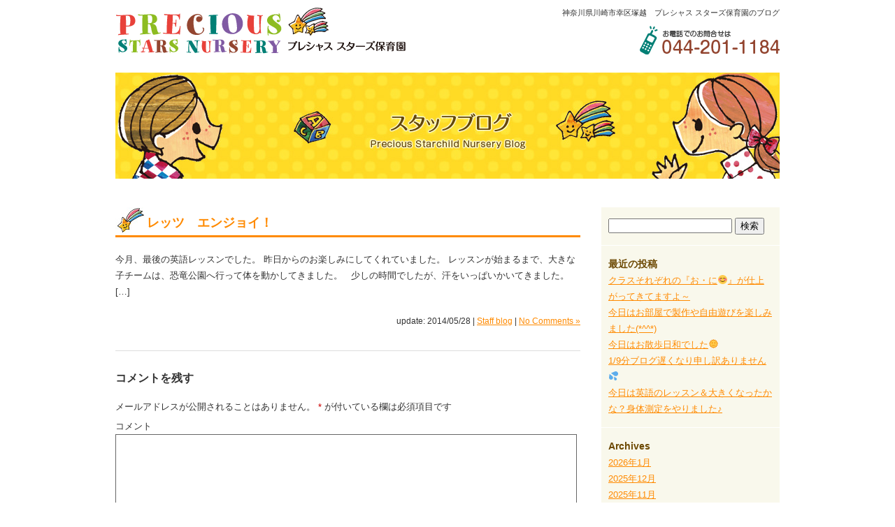

--- FILE ---
content_type: text/html; charset=UTF-8
request_url: http://www.precious-stars.com/blog/?p=2692
body_size: 31016
content:
<!DOCTYPE html>
<html lang="ja">
<head>
<meta name="viewport" content="user-scalable=no">
<meta charset="UTF-8" />
<meta name="Description" content="プレシャス・スターズ保育園" />
<meta name="Keywords" content="プレシャス・スターズ保育園,川崎市,幸区塚越,保育園,保育所,幼児,延長保育" />
<title>プレシャス スターズ保育園 ブログ &raquo; レッツ　エンジョイ！</title>
<link rel="stylesheet" href="http://www.precious-stars.com/blog/wp-content/themes/wsc6/style.css" type="text/css" media="screen" />
<link rel="shortcut icon" href="http://www.precious-stars.com/blog/wp-content/themes/wsc6/img/favicon.ico" />
<link rel='dns-prefetch' href='//s.w.org' />
<link rel="alternate" type="application/rss+xml" title="プレシャス スターズ保育園 ブログ &raquo; フィード" href="http://www.precious-stars.com/blog/?feed=rss2" />
<link rel="alternate" type="application/rss+xml" title="プレシャス スターズ保育園 ブログ &raquo; コメントフィード" href="http://www.precious-stars.com/blog/?feed=comments-rss2" />
<link rel="alternate" type="application/rss+xml" title="プレシャス スターズ保育園 ブログ &raquo; レッツ　エンジョイ！ のコメントのフィード" href="http://www.precious-stars.com/blog/?feed=rss2&#038;p=2692" />
		<script type="text/javascript">
			window._wpemojiSettings = {"baseUrl":"https:\/\/s.w.org\/images\/core\/emoji\/12.0.0-1\/72x72\/","ext":".png","svgUrl":"https:\/\/s.w.org\/images\/core\/emoji\/12.0.0-1\/svg\/","svgExt":".svg","source":{"concatemoji":"http:\/\/www.precious-stars.com\/blog\/wp-includes\/js\/wp-emoji-release.min.js?ver=5.2.21"}};
			!function(e,a,t){var n,r,o,i=a.createElement("canvas"),p=i.getContext&&i.getContext("2d");function s(e,t){var a=String.fromCharCode;p.clearRect(0,0,i.width,i.height),p.fillText(a.apply(this,e),0,0);e=i.toDataURL();return p.clearRect(0,0,i.width,i.height),p.fillText(a.apply(this,t),0,0),e===i.toDataURL()}function c(e){var t=a.createElement("script");t.src=e,t.defer=t.type="text/javascript",a.getElementsByTagName("head")[0].appendChild(t)}for(o=Array("flag","emoji"),t.supports={everything:!0,everythingExceptFlag:!0},r=0;r<o.length;r++)t.supports[o[r]]=function(e){if(!p||!p.fillText)return!1;switch(p.textBaseline="top",p.font="600 32px Arial",e){case"flag":return s([55356,56826,55356,56819],[55356,56826,8203,55356,56819])?!1:!s([55356,57332,56128,56423,56128,56418,56128,56421,56128,56430,56128,56423,56128,56447],[55356,57332,8203,56128,56423,8203,56128,56418,8203,56128,56421,8203,56128,56430,8203,56128,56423,8203,56128,56447]);case"emoji":return!s([55357,56424,55356,57342,8205,55358,56605,8205,55357,56424,55356,57340],[55357,56424,55356,57342,8203,55358,56605,8203,55357,56424,55356,57340])}return!1}(o[r]),t.supports.everything=t.supports.everything&&t.supports[o[r]],"flag"!==o[r]&&(t.supports.everythingExceptFlag=t.supports.everythingExceptFlag&&t.supports[o[r]]);t.supports.everythingExceptFlag=t.supports.everythingExceptFlag&&!t.supports.flag,t.DOMReady=!1,t.readyCallback=function(){t.DOMReady=!0},t.supports.everything||(n=function(){t.readyCallback()},a.addEventListener?(a.addEventListener("DOMContentLoaded",n,!1),e.addEventListener("load",n,!1)):(e.attachEvent("onload",n),a.attachEvent("onreadystatechange",function(){"complete"===a.readyState&&t.readyCallback()})),(n=t.source||{}).concatemoji?c(n.concatemoji):n.wpemoji&&n.twemoji&&(c(n.twemoji),c(n.wpemoji)))}(window,document,window._wpemojiSettings);
		</script>
		<style type="text/css">
img.wp-smiley,
img.emoji {
	display: inline !important;
	border: none !important;
	box-shadow: none !important;
	height: 1em !important;
	width: 1em !important;
	margin: 0 .07em !important;
	vertical-align: -0.1em !important;
	background: none !important;
	padding: 0 !important;
}
</style>
	<link rel='stylesheet' id='wp-block-library-css'  href='http://www.precious-stars.com/blog/wp-includes/css/dist/block-library/style.min.css?ver=5.2.21' type='text/css' media='all' />
<link rel='https://api.w.org/' href='http://www.precious-stars.com/blog/index.php?rest_route=/' />
<link rel="EditURI" type="application/rsd+xml" title="RSD" href="http://www.precious-stars.com/blog/xmlrpc.php?rsd" />
<link rel="wlwmanifest" type="application/wlwmanifest+xml" href="http://www.precious-stars.com/blog/wp-includes/wlwmanifest.xml" /> 
<link rel='prev' title='曇り空ですね。' href='http://www.precious-stars.com/blog/?p=2684' />
<link rel='next' title='プール開き？' href='http://www.precious-stars.com/blog/?p=2699' />
<meta name="generator" content="WordPress 5.2.21" />
<link rel="canonical" href="http://www.precious-stars.com/blog/?p=2692" />
<link rel='shortlink' href='http://www.precious-stars.com/blog/?p=2692' />
<link rel="alternate" type="application/json+oembed" href="http://www.precious-stars.com/blog/index.php?rest_route=%2Foembed%2F1.0%2Fembed&#038;url=http%3A%2F%2Fwww.precious-stars.com%2Fblog%2F%3Fp%3D2692" />
<link rel="alternate" type="text/xml+oembed" href="http://www.precious-stars.com/blog/index.php?rest_route=%2Foembed%2F1.0%2Fembed&#038;url=http%3A%2F%2Fwww.precious-stars.com%2Fblog%2F%3Fp%3D2692&#038;format=xml" />
<script id="wpcp_disable_selection" type="text/javascript">
//<![CDATA[
var image_save_msg='You Can Not Save images!';
	var no_menu_msg='Context Menu disabled!';
	var smessage = "Content is protected !!";

function disableEnterKey(e)
{
	if (e.ctrlKey){
     var key;
     if(window.event)
          key = window.event.keyCode;     //IE
     else
          key = e.which;     //firefox (97)
    //if (key != 17) alert(key);
     if (key == 97 || key == 65 || key == 67 || key == 99 || key == 88 || key == 120 || key == 26 || key == 85  || key == 86 || key == 83 || key == 43)
     {
          show_wpcp_message('You are not allowed to copy content or view source');
          return false;
     }else
     	return true;
     }
}

function disable_copy(e)
{	
	var elemtype = e.target.nodeName;
	var isSafari = /Safari/.test(navigator.userAgent) && /Apple Computer/.test(navigator.vendor);
	elemtype = elemtype.toUpperCase();
	var checker_IMG = '';
	if (elemtype == "IMG" && checker_IMG == 'checked' && e.detail >= 2) {show_wpcp_message(alertMsg_IMG);return false;}
	if (elemtype != "TEXT" && elemtype != "TEXTAREA" && elemtype != "INPUT" && elemtype != "PASSWORD" && elemtype != "SELECT" && elemtype != "OPTION" && elemtype != "EMBED")
	{
		if (smessage !== "" && e.detail == 2)
			show_wpcp_message(smessage);
		
		if (isSafari)
			return true;
		else
			return false;
	}	
}
function disable_copy_ie()
{
	var elemtype = window.event.srcElement.nodeName;
	elemtype = elemtype.toUpperCase();
	if (elemtype == "IMG") {show_wpcp_message(alertMsg_IMG);return false;}
	if (elemtype != "TEXT" && elemtype != "TEXTAREA" && elemtype != "INPUT" && elemtype != "PASSWORD" && elemtype != "SELECT" && elemtype != "OPTION" && elemtype != "EMBED")
	{
		//alert(navigator.userAgent.indexOf('MSIE'));
			//if (smessage !== "") show_wpcp_message(smessage);
		return false;
	}
}	
function reEnable()
{
	return true;
}
document.onkeydown = disableEnterKey;
document.onselectstart = disable_copy_ie;
if(navigator.userAgent.indexOf('MSIE')==-1)
{
	document.onmousedown = disable_copy;
	document.onclick = reEnable;
}
function disableSelection(target)
{
    //For IE This code will work
    if (typeof target.onselectstart!="undefined")
    target.onselectstart = disable_copy_ie;
    
    //For Firefox This code will work
    else if (typeof target.style.MozUserSelect!="undefined")
    {target.style.MozUserSelect="none";}
    
    //All other  (ie: Opera) This code will work
    else
    target.onmousedown=function(){return false}
    target.style.cursor = "default";
}
//Calling the JS function directly just after body load
window.onload = function(){disableSelection(document.body);};
//]]>
</script>
	<script id="wpcp_disable_Right_Click" type="text/javascript">
	//<![CDATA[
	document.ondragstart = function() { return false;}
	/* ^^^^^^^^^^^^^^^^^^^^^^^^^^^^^^^^^^^^^^^^^^^^^^^^^^^^^^^^^^^^^^
	Disable context menu on images by GreenLava Version 1.0
	^^^^^^^^^^^^^^^^^^^^^^^^^^^^^^^^^^^^^^^^^^^^^^^^^^^^^^^^^^^^^^ */
	    function nocontext(e) {
	       return false;
	    }
	    document.oncontextmenu = nocontext;
	//]]>
	</script>
<script type="text/javascript">

  var _gaq = _gaq || [];
  _gaq.push(['_setAccount', 'UA-21802757-1']);
  _gaq.push(['_trackPageview']);

  (function() {
    var ga = document.createElement('script'); ga.type = 'text/javascript'; ga.async = true;
    ga.src = ('https:' == document.location.protocol ? 'https://ssl' : 'http://www') + '.google-analytics.com/ga.js';
    var s = document.getElementsByTagName('script')[0]; s.parentNode.insertBefore(ga, s);
  })();

</script>
</head>

<body class="post-template-default single single-post postid-2692 single-format-standard unselectable">
<div id="container">
<div id="header">
	<div id="siteId"><a href="http://www.precious-stars.com/blog/"><img src="/common/img/common/siteid.gif" /></a></div>
<h1 id="site-description">神奈川県川崎市幸区塚越　プレシャス スターズ保育園のブログ</h1>
	<div id="telNum"><img src="/common/img/common/h_tel.gif" alt=""></div>
	

</div>


	<div id="second-image">
	<img src="http://www.precious-stars.com/blog/wp-content/themes/wsc6/img/top-image-1.jpg" />
	</div>
	<div id="breadcrumb">
				</div>

<div id="wrap">
	<div id="main">
		<div id="post-2692" class="post-2692 post type-post status-publish format-standard hentry category-blog">
			<h1 class="page-title">レッツ　エンジョイ！</h1>
			          <p>今月、最後の英語レッスンでした。 昨日からのお楽しみにしてくれていました。 レッスンが始まるまで、大きな子チームは、恐竜公園へ行って体を動かしてきました。 &nbsp; 少しの時間でしたが、汗をいっぱいかいてきました。  [&hellip;]</p>
						<div class="postmetadata"><span class="date">update: 2014/05/28</span> | <a href="http://www.precious-stars.com/blog/?cat=1" rel="category">Staff blog</a> | <a href="http://www.precious-stars.com/blog/?p=2692#respond">No Comments &#187;</a></div>
		</div>
		<hr />



	<div id="respond" class="comment-respond">
		<h3 id="reply-title" class="comment-reply-title">コメントを残す <small><a rel="nofollow" id="cancel-comment-reply-link" href="/blog/?p=2692#respond" style="display:none;">コメントをキャンセル</a></small></h3>			<form action="http://www.precious-stars.com/blog/wp-comments-post.php" method="post" id="commentform" class="comment-form">
				<p class="comment-notes"><span id="email-notes">メールアドレスが公開されることはありません。</span> <span class="required">*</span> が付いている欄は必須項目です</p><p class="comment-form-comment"><label for="comment">コメント</label> <textarea id="comment" name="comment" cols="45" rows="8" maxlength="65525" required="required"></textarea></p><p class="comment-form-author"><label for="author">名前 <span class="required">*</span></label> <input id="author" name="author" type="text" value="" size="30" maxlength="245" required='required' /></p>
<p class="comment-form-email"><label for="email">メール <span class="required">*</span></label> <input id="email" name="email" type="text" value="" size="30" maxlength="100" aria-describedby="email-notes" required='required' /></p>
<p class="comment-form-url"><label for="url">サイト</label> <input id="url" name="url" type="text" value="" size="30" maxlength="200" /></p>
<p class="comment-form-cookies-consent"><input id="wp-comment-cookies-consent" name="wp-comment-cookies-consent" type="checkbox" value="yes" /><label for="wp-comment-cookies-consent">次回のコメントで使用するためブラウザーに自分の名前、メールアドレス、サイトを保存する。</label></p>
<p class="form-submit"><input name="submit" type="submit" id="submit" class="submit" value="コメントを送信" /> <input type='hidden' name='comment_post_ID' value='2692' id='comment_post_ID' />
<input type='hidden' name='comment_parent' id='comment_parent' value='0' />
</p><p style="display: none;"><input type="hidden" id="akismet_comment_nonce" name="akismet_comment_nonce" value="75faf16eeb" /></p><p style="display: none;"><input type="hidden" id="ak_js" name="ak_js" value="72"/></p>			</form>
			</div><!-- #respond -->
	
		<div class="navigation">
			<div class="alignleft"><a href="http://www.precious-stars.com/blog/?p=2684" rel="prev">前のページ</a></div>
			<div class="alignright"><a href="http://www.precious-stars.com/blog/?p=2699" rel="next">次のページ</a></div>
		</div>
	</div>

	<div id="side">
	<div id="search-3" class="side-widget"><form role="search" method="get" id="searchform" class="searchform" action="http://www.precious-stars.com/blog/">
				<div>
					<label class="screen-reader-text" for="s">検索:</label>
					<input type="text" value="" name="s" id="s" />
					<input type="submit" id="searchsubmit" value="検索" />
				</div>
			</form></div>		<div id="recent-posts-3" class="side-widget">		<p class="widget-title">最近の投稿</p>		<ul>
											<li>
					<a href="http://www.precious-stars.com/blog/?p=97345">クラスそれぞれの『お・に😊』が仕上がってきてますよ～</a>
									</li>
											<li>
					<a href="http://www.precious-stars.com/blog/?p=97265">今日はお部屋で製作や自由遊びを楽しみました(*^^*)</a>
									</li>
											<li>
					<a href="http://www.precious-stars.com/blog/?p=97194">今日はお散歩日和でした🌞</a>
									</li>
											<li>
					<a href="http://www.precious-stars.com/blog/?p=97192">1/9分ブログ遅くなり申し訳ありません💦</a>
									</li>
											<li>
					<a href="http://www.precious-stars.com/blog/?p=97138">今日は英語のレッスン＆大きくなったかな？身体測定をやりました♪</a>
									</li>
					</ul>
		</div><div id="archives-3" class="side-widget"><p class="widget-title">Archives</p>		<ul>
				<li><a href='http://www.precious-stars.com/blog/?m=202601'>2026年1月</a></li>
	<li><a href='http://www.precious-stars.com/blog/?m=202512'>2025年12月</a></li>
	<li><a href='http://www.precious-stars.com/blog/?m=202511'>2025年11月</a></li>
	<li><a href='http://www.precious-stars.com/blog/?m=202510'>2025年10月</a></li>
	<li><a href='http://www.precious-stars.com/blog/?m=202509'>2025年9月</a></li>
	<li><a href='http://www.precious-stars.com/blog/?m=202508'>2025年8月</a></li>
	<li><a href='http://www.precious-stars.com/blog/?m=202507'>2025年7月</a></li>
	<li><a href='http://www.precious-stars.com/blog/?m=202506'>2025年6月</a></li>
	<li><a href='http://www.precious-stars.com/blog/?m=202505'>2025年5月</a></li>
	<li><a href='http://www.precious-stars.com/blog/?m=202504'>2025年4月</a></li>
	<li><a href='http://www.precious-stars.com/blog/?m=202503'>2025年3月</a></li>
	<li><a href='http://www.precious-stars.com/blog/?m=202502'>2025年2月</a></li>
	<li><a href='http://www.precious-stars.com/blog/?m=202501'>2025年1月</a></li>
	<li><a href='http://www.precious-stars.com/blog/?m=202412'>2024年12月</a></li>
	<li><a href='http://www.precious-stars.com/blog/?m=202411'>2024年11月</a></li>
	<li><a href='http://www.precious-stars.com/blog/?m=202410'>2024年10月</a></li>
	<li><a href='http://www.precious-stars.com/blog/?m=202409'>2024年9月</a></li>
	<li><a href='http://www.precious-stars.com/blog/?m=202408'>2024年8月</a></li>
	<li><a href='http://www.precious-stars.com/blog/?m=202407'>2024年7月</a></li>
	<li><a href='http://www.precious-stars.com/blog/?m=202406'>2024年6月</a></li>
	<li><a href='http://www.precious-stars.com/blog/?m=202405'>2024年5月</a></li>
	<li><a href='http://www.precious-stars.com/blog/?m=202404'>2024年4月</a></li>
	<li><a href='http://www.precious-stars.com/blog/?m=202403'>2024年3月</a></li>
	<li><a href='http://www.precious-stars.com/blog/?m=202402'>2024年2月</a></li>
	<li><a href='http://www.precious-stars.com/blog/?m=202401'>2024年1月</a></li>
	<li><a href='http://www.precious-stars.com/blog/?m=202312'>2023年12月</a></li>
	<li><a href='http://www.precious-stars.com/blog/?m=202311'>2023年11月</a></li>
	<li><a href='http://www.precious-stars.com/blog/?m=202310'>2023年10月</a></li>
	<li><a href='http://www.precious-stars.com/blog/?m=202309'>2023年9月</a></li>
	<li><a href='http://www.precious-stars.com/blog/?m=202308'>2023年8月</a></li>
	<li><a href='http://www.precious-stars.com/blog/?m=202307'>2023年7月</a></li>
	<li><a href='http://www.precious-stars.com/blog/?m=202306'>2023年6月</a></li>
	<li><a href='http://www.precious-stars.com/blog/?m=202305'>2023年5月</a></li>
	<li><a href='http://www.precious-stars.com/blog/?m=202304'>2023年4月</a></li>
	<li><a href='http://www.precious-stars.com/blog/?m=202303'>2023年3月</a></li>
	<li><a href='http://www.precious-stars.com/blog/?m=202302'>2023年2月</a></li>
	<li><a href='http://www.precious-stars.com/blog/?m=202301'>2023年1月</a></li>
	<li><a href='http://www.precious-stars.com/blog/?m=202212'>2022年12月</a></li>
	<li><a href='http://www.precious-stars.com/blog/?m=202211'>2022年11月</a></li>
	<li><a href='http://www.precious-stars.com/blog/?m=202210'>2022年10月</a></li>
	<li><a href='http://www.precious-stars.com/blog/?m=202209'>2022年9月</a></li>
	<li><a href='http://www.precious-stars.com/blog/?m=202208'>2022年8月</a></li>
	<li><a href='http://www.precious-stars.com/blog/?m=202207'>2022年7月</a></li>
	<li><a href='http://www.precious-stars.com/blog/?m=202206'>2022年6月</a></li>
	<li><a href='http://www.precious-stars.com/blog/?m=202205'>2022年5月</a></li>
	<li><a href='http://www.precious-stars.com/blog/?m=202204'>2022年4月</a></li>
	<li><a href='http://www.precious-stars.com/blog/?m=202203'>2022年3月</a></li>
	<li><a href='http://www.precious-stars.com/blog/?m=202202'>2022年2月</a></li>
	<li><a href='http://www.precious-stars.com/blog/?m=202201'>2022年1月</a></li>
	<li><a href='http://www.precious-stars.com/blog/?m=202112'>2021年12月</a></li>
	<li><a href='http://www.precious-stars.com/blog/?m=202111'>2021年11月</a></li>
	<li><a href='http://www.precious-stars.com/blog/?m=202110'>2021年10月</a></li>
	<li><a href='http://www.precious-stars.com/blog/?m=202109'>2021年9月</a></li>
	<li><a href='http://www.precious-stars.com/blog/?m=202108'>2021年8月</a></li>
	<li><a href='http://www.precious-stars.com/blog/?m=202107'>2021年7月</a></li>
	<li><a href='http://www.precious-stars.com/blog/?m=202106'>2021年6月</a></li>
	<li><a href='http://www.precious-stars.com/blog/?m=202105'>2021年5月</a></li>
	<li><a href='http://www.precious-stars.com/blog/?m=202104'>2021年4月</a></li>
	<li><a href='http://www.precious-stars.com/blog/?m=202103'>2021年3月</a></li>
	<li><a href='http://www.precious-stars.com/blog/?m=202102'>2021年2月</a></li>
	<li><a href='http://www.precious-stars.com/blog/?m=202101'>2021年1月</a></li>
	<li><a href='http://www.precious-stars.com/blog/?m=202012'>2020年12月</a></li>
	<li><a href='http://www.precious-stars.com/blog/?m=202011'>2020年11月</a></li>
	<li><a href='http://www.precious-stars.com/blog/?m=202010'>2020年10月</a></li>
	<li><a href='http://www.precious-stars.com/blog/?m=202009'>2020年9月</a></li>
	<li><a href='http://www.precious-stars.com/blog/?m=202008'>2020年8月</a></li>
	<li><a href='http://www.precious-stars.com/blog/?m=202007'>2020年7月</a></li>
	<li><a href='http://www.precious-stars.com/blog/?m=202006'>2020年6月</a></li>
	<li><a href='http://www.precious-stars.com/blog/?m=202005'>2020年5月</a></li>
	<li><a href='http://www.precious-stars.com/blog/?m=202004'>2020年4月</a></li>
	<li><a href='http://www.precious-stars.com/blog/?m=202003'>2020年3月</a></li>
	<li><a href='http://www.precious-stars.com/blog/?m=202002'>2020年2月</a></li>
	<li><a href='http://www.precious-stars.com/blog/?m=202001'>2020年1月</a></li>
	<li><a href='http://www.precious-stars.com/blog/?m=201912'>2019年12月</a></li>
	<li><a href='http://www.precious-stars.com/blog/?m=201911'>2019年11月</a></li>
	<li><a href='http://www.precious-stars.com/blog/?m=201910'>2019年10月</a></li>
	<li><a href='http://www.precious-stars.com/blog/?m=201909'>2019年9月</a></li>
	<li><a href='http://www.precious-stars.com/blog/?m=201908'>2019年8月</a></li>
	<li><a href='http://www.precious-stars.com/blog/?m=201907'>2019年7月</a></li>
	<li><a href='http://www.precious-stars.com/blog/?m=201906'>2019年6月</a></li>
	<li><a href='http://www.precious-stars.com/blog/?m=201905'>2019年5月</a></li>
	<li><a href='http://www.precious-stars.com/blog/?m=201904'>2019年4月</a></li>
	<li><a href='http://www.precious-stars.com/blog/?m=201903'>2019年3月</a></li>
	<li><a href='http://www.precious-stars.com/blog/?m=201902'>2019年2月</a></li>
	<li><a href='http://www.precious-stars.com/blog/?m=201901'>2019年1月</a></li>
	<li><a href='http://www.precious-stars.com/blog/?m=201812'>2018年12月</a></li>
	<li><a href='http://www.precious-stars.com/blog/?m=201811'>2018年11月</a></li>
	<li><a href='http://www.precious-stars.com/blog/?m=201810'>2018年10月</a></li>
	<li><a href='http://www.precious-stars.com/blog/?m=201809'>2018年9月</a></li>
	<li><a href='http://www.precious-stars.com/blog/?m=201808'>2018年8月</a></li>
	<li><a href='http://www.precious-stars.com/blog/?m=201807'>2018年7月</a></li>
	<li><a href='http://www.precious-stars.com/blog/?m=201806'>2018年6月</a></li>
	<li><a href='http://www.precious-stars.com/blog/?m=201805'>2018年5月</a></li>
	<li><a href='http://www.precious-stars.com/blog/?m=201804'>2018年4月</a></li>
	<li><a href='http://www.precious-stars.com/blog/?m=201803'>2018年3月</a></li>
	<li><a href='http://www.precious-stars.com/blog/?m=201802'>2018年2月</a></li>
	<li><a href='http://www.precious-stars.com/blog/?m=201801'>2018年1月</a></li>
	<li><a href='http://www.precious-stars.com/blog/?m=201712'>2017年12月</a></li>
	<li><a href='http://www.precious-stars.com/blog/?m=201711'>2017年11月</a></li>
	<li><a href='http://www.precious-stars.com/blog/?m=201710'>2017年10月</a></li>
	<li><a href='http://www.precious-stars.com/blog/?m=201709'>2017年9月</a></li>
	<li><a href='http://www.precious-stars.com/blog/?m=201708'>2017年8月</a></li>
	<li><a href='http://www.precious-stars.com/blog/?m=201707'>2017年7月</a></li>
	<li><a href='http://www.precious-stars.com/blog/?m=201706'>2017年6月</a></li>
	<li><a href='http://www.precious-stars.com/blog/?m=201705'>2017年5月</a></li>
	<li><a href='http://www.precious-stars.com/blog/?m=201704'>2017年4月</a></li>
	<li><a href='http://www.precious-stars.com/blog/?m=201703'>2017年3月</a></li>
	<li><a href='http://www.precious-stars.com/blog/?m=201702'>2017年2月</a></li>
	<li><a href='http://www.precious-stars.com/blog/?m=201701'>2017年1月</a></li>
	<li><a href='http://www.precious-stars.com/blog/?m=201612'>2016年12月</a></li>
	<li><a href='http://www.precious-stars.com/blog/?m=201611'>2016年11月</a></li>
	<li><a href='http://www.precious-stars.com/blog/?m=201610'>2016年10月</a></li>
	<li><a href='http://www.precious-stars.com/blog/?m=201609'>2016年9月</a></li>
	<li><a href='http://www.precious-stars.com/blog/?m=201608'>2016年8月</a></li>
	<li><a href='http://www.precious-stars.com/blog/?m=201607'>2016年7月</a></li>
	<li><a href='http://www.precious-stars.com/blog/?m=201606'>2016年6月</a></li>
	<li><a href='http://www.precious-stars.com/blog/?m=201605'>2016年5月</a></li>
	<li><a href='http://www.precious-stars.com/blog/?m=201604'>2016年4月</a></li>
	<li><a href='http://www.precious-stars.com/blog/?m=201603'>2016年3月</a></li>
	<li><a href='http://www.precious-stars.com/blog/?m=201602'>2016年2月</a></li>
	<li><a href='http://www.precious-stars.com/blog/?m=201601'>2016年1月</a></li>
	<li><a href='http://www.precious-stars.com/blog/?m=201512'>2015年12月</a></li>
	<li><a href='http://www.precious-stars.com/blog/?m=201511'>2015年11月</a></li>
	<li><a href='http://www.precious-stars.com/blog/?m=201510'>2015年10月</a></li>
	<li><a href='http://www.precious-stars.com/blog/?m=201509'>2015年9月</a></li>
	<li><a href='http://www.precious-stars.com/blog/?m=201508'>2015年8月</a></li>
	<li><a href='http://www.precious-stars.com/blog/?m=201507'>2015年7月</a></li>
	<li><a href='http://www.precious-stars.com/blog/?m=201506'>2015年6月</a></li>
	<li><a href='http://www.precious-stars.com/blog/?m=201505'>2015年5月</a></li>
	<li><a href='http://www.precious-stars.com/blog/?m=201504'>2015年4月</a></li>
	<li><a href='http://www.precious-stars.com/blog/?m=201502'>2015年2月</a></li>
	<li><a href='http://www.precious-stars.com/blog/?m=201501'>2015年1月</a></li>
	<li><a href='http://www.precious-stars.com/blog/?m=201412'>2014年12月</a></li>
	<li><a href='http://www.precious-stars.com/blog/?m=201411'>2014年11月</a></li>
	<li><a href='http://www.precious-stars.com/blog/?m=201410'>2014年10月</a></li>
	<li><a href='http://www.precious-stars.com/blog/?m=201409'>2014年9月</a></li>
	<li><a href='http://www.precious-stars.com/blog/?m=201408'>2014年8月</a></li>
	<li><a href='http://www.precious-stars.com/blog/?m=201407'>2014年7月</a></li>
	<li><a href='http://www.precious-stars.com/blog/?m=201406'>2014年6月</a></li>
	<li><a href='http://www.precious-stars.com/blog/?m=201405'>2014年5月</a></li>
	<li><a href='http://www.precious-stars.com/blog/?m=201404'>2014年4月</a></li>
	<li><a href='http://www.precious-stars.com/blog/?m=201401'>2014年1月</a></li>
	<li><a href='http://www.precious-stars.com/blog/?m=201312'>2013年12月</a></li>
	<li><a href='http://www.precious-stars.com/blog/?m=201311'>2013年11月</a></li>
	<li><a href='http://www.precious-stars.com/blog/?m=201310'>2013年10月</a></li>
	<li><a href='http://www.precious-stars.com/blog/?m=201309'>2013年9月</a></li>
	<li><a href='http://www.precious-stars.com/blog/?m=201308'>2013年8月</a></li>
	<li><a href='http://www.precious-stars.com/blog/?m=201307'>2013年7月</a></li>
	<li><a href='http://www.precious-stars.com/blog/?m=201306'>2013年6月</a></li>
	<li><a href='http://www.precious-stars.com/blog/?m=201305'>2013年5月</a></li>
	<li><a href='http://www.precious-stars.com/blog/?m=201304'>2013年4月</a></li>
	<li><a href='http://www.precious-stars.com/blog/?m=201303'>2013年3月</a></li>
	<li><a href='http://www.precious-stars.com/blog/?m=201302'>2013年2月</a></li>
	<li><a href='http://www.precious-stars.com/blog/?m=201301'>2013年1月</a></li>
	<li><a href='http://www.precious-stars.com/blog/?m=201212'>2012年12月</a></li>
	<li><a href='http://www.precious-stars.com/blog/?m=201211'>2012年11月</a></li>
	<li><a href='http://www.precious-stars.com/blog/?m=201210'>2012年10月</a></li>
	<li><a href='http://www.precious-stars.com/blog/?m=201209'>2012年9月</a></li>
	<li><a href='http://www.precious-stars.com/blog/?m=201208'>2012年8月</a></li>
	<li><a href='http://www.precious-stars.com/blog/?m=201207'>2012年7月</a></li>
	<li><a href='http://www.precious-stars.com/blog/?m=201206'>2012年6月</a></li>
	<li><a href='http://www.precious-stars.com/blog/?m=201205'>2012年5月</a></li>
	<li><a href='http://www.precious-stars.com/blog/?m=201204'>2012年4月</a></li>
	<li><a href='http://www.precious-stars.com/blog/?m=201203'>2012年3月</a></li>
	<li><a href='http://www.precious-stars.com/blog/?m=201202'>2012年2月</a></li>
		</ul>
			</div><div id="linkcat-2" class="side-widget"><p class="widget-title">Link</p>
	<ul class='xoxo blogroll'>
<li><a href="http://www.precious-stars.com/">プレシャス スターズ保育園</a></li>

	</ul>
</div>
	</div>
	<div class="clear"><hr /></div>	<div id="totop"><a href="#header">▲このページのTOPへ</a></div>
</div>

<div id="footer">
			
</div>

			

<div id="footer-bottom">
		<div id="copy"><img src="/common/img/common/copy.gif" alt="COPYRIGHT (C) PRECIOUS STARS NURSERY.  ALL RIGHTS RESERVED." /></div>
</div>

</div>

	<div id="wpcp-error-message" class="msgmsg-box-wpcp warning-wpcp hideme"><span>error: </span>Content is protected !!</div>
	<script>
	var timeout_result;
	function show_wpcp_message(smessage)
	{
		if (smessage !== "")
			{
			var smessage_text = '<span>Alert: </span>'+smessage;
			document.getElementById("wpcp-error-message").innerHTML = smessage_text;
			document.getElementById("wpcp-error-message").className = "msgmsg-box-wpcp warning-wpcp showme";
			clearTimeout(timeout_result);
			timeout_result = setTimeout(hide_message, 3000);
			}
	}
	function hide_message()
	{
		document.getElementById("wpcp-error-message").className = "msgmsg-box-wpcp warning-wpcp hideme";
	}
	</script>
	<style type="text/css">
	#wpcp-error-message {
	    direction: ltr;
	    text-align: center;
	    transition: opacity 900ms ease 0s;
	    z-index: 99999999;
	}
	.hideme {
    	opacity:0;
    	visibility: hidden;
	}
	.showme {
    	opacity:1;
    	visibility: visible;
	}
	.msgmsg-box-wpcp {
		border-radius: 10px;
		color: #555;
		font-family: Tahoma;
		font-size: 11px;
		margin: 10px;
		padding: 10px 36px;
		position: fixed;
		width: 255px;
		top: 50%;
  		left: 50%;
  		margin-top: -10px;
  		margin-left: -130px;
  		-webkit-box-shadow: 0px 0px 34px 2px rgba(242,191,191,1);
		-moz-box-shadow: 0px 0px 34px 2px rgba(242,191,191,1);
		box-shadow: 0px 0px 34px 2px rgba(242,191,191,1);
	}
	.msgmsg-box-wpcp span {
		font-weight:bold;
		text-transform:uppercase;
	}
	.error-wpcp {		background:#ffecec url('http://www.precious-stars.com/blog/wp-content/plugins/wp-content-copy-protector/images/error.png') no-repeat 10px 50%;
		border:1px solid #f5aca6;
	}
	.success {
		background:#e9ffd9 url('http://www.precious-stars.com/blog/wp-content/plugins/wp-content-copy-protector/images/success.png') no-repeat 10px 50%;
		border:1px solid #a6ca8a;
	}
	.warning-wpcp {
		background:#ffecec url('http://www.precious-stars.com/blog/wp-content/plugins/wp-content-copy-protector/images/warning.png') no-repeat 10px 50%;
		border:1px solid #f5aca6;
	}
	.notice {
		background:#e3f7fc url('http://www.precious-stars.com/blog/wp-content/plugins/wp-content-copy-protector/images/notice.png') no-repeat 10px 50%;
		border:1px solid #8ed9f6;
	}
    </style>
<script type='text/javascript' src='http://www.precious-stars.com/blog/wp-includes/js/comment-reply.min.js?ver=5.2.21'></script>
<script type='text/javascript' src='http://www.precious-stars.com/blog/wp-includes/js/wp-embed.min.js?ver=5.2.21'></script>
<script async="async" type='text/javascript' src='http://www.precious-stars.com/blog/wp-content/plugins/akismet/_inc/form.js?ver=4.1.2'></script>

</body>
</html>